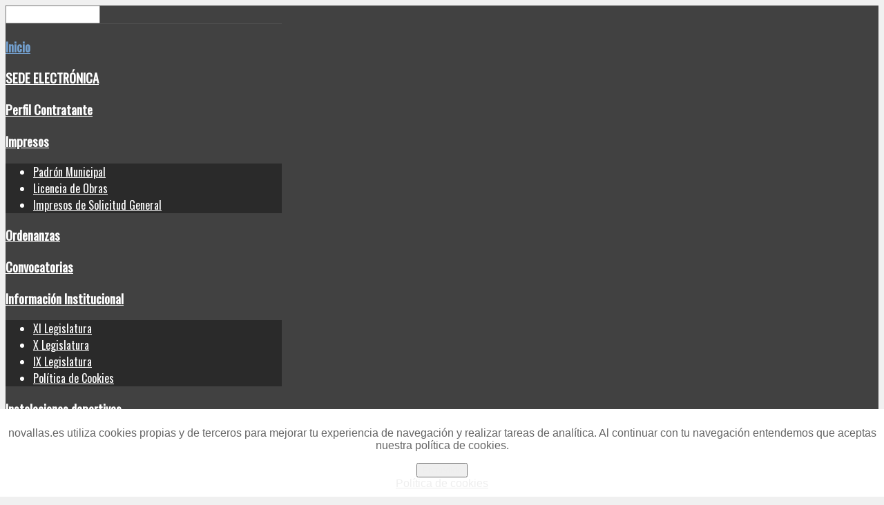

--- FILE ---
content_type: text/plain
request_url: https://www.google-analytics.com/j/collect?v=1&_v=j102&a=1821449084&t=pageview&_s=1&dl=https%3A%2F%2Fwww.novallas.es%2Findex.php%2F250-cotillon-de-nochevieja-2&ul=en-us%40posix&dt=Cotill%C3%B3n%20de%20Nochevieja%20-%20P%C3%A1gina%20Web%20del%20Ayuntamiento%20de%20Novallas&sr=1280x720&vp=1280x720&_u=IEBAAAABAAAAACAAI~&jid=949674812&gjid=1344737544&cid=281855530.1762019674&tid=UA-50849031-1&_gid=1109432663.1762019674&_r=1&_slc=1&z=1600463849
body_size: -450
content:
2,cG-Z48P1L6K1L